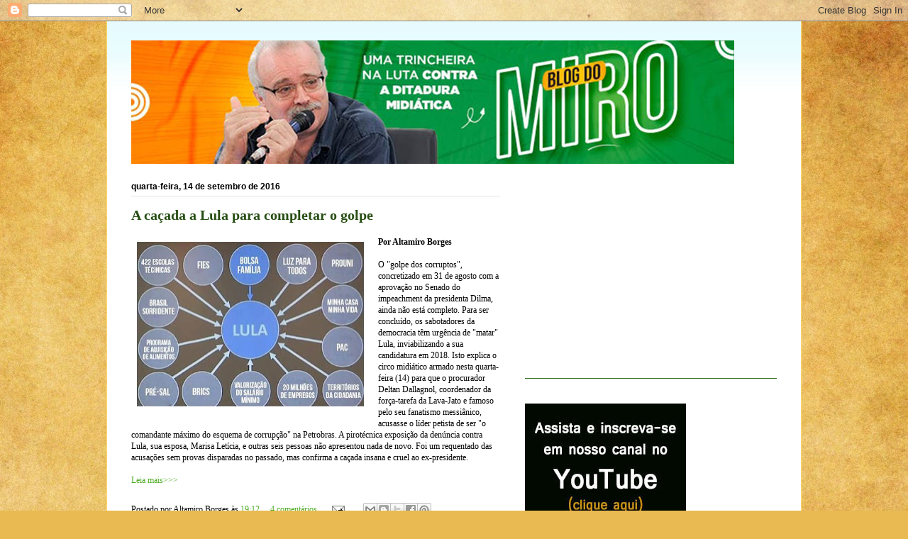

--- FILE ---
content_type: text/html; charset=utf-8
request_url: https://www.google.com/recaptcha/api2/aframe
body_size: 267
content:
<!DOCTYPE HTML><html><head><meta http-equiv="content-type" content="text/html; charset=UTF-8"></head><body><script nonce="hKtu0DnOq4qKEtqq0WCRjQ">/** Anti-fraud and anti-abuse applications only. See google.com/recaptcha */ try{var clients={'sodar':'https://pagead2.googlesyndication.com/pagead/sodar?'};window.addEventListener("message",function(a){try{if(a.source===window.parent){var b=JSON.parse(a.data);var c=clients[b['id']];if(c){var d=document.createElement('img');d.src=c+b['params']+'&rc='+(localStorage.getItem("rc::a")?sessionStorage.getItem("rc::b"):"");window.document.body.appendChild(d);sessionStorage.setItem("rc::e",parseInt(sessionStorage.getItem("rc::e")||0)+1);localStorage.setItem("rc::h",'1769479341741');}}}catch(b){}});window.parent.postMessage("_grecaptcha_ready", "*");}catch(b){}</script></body></html>